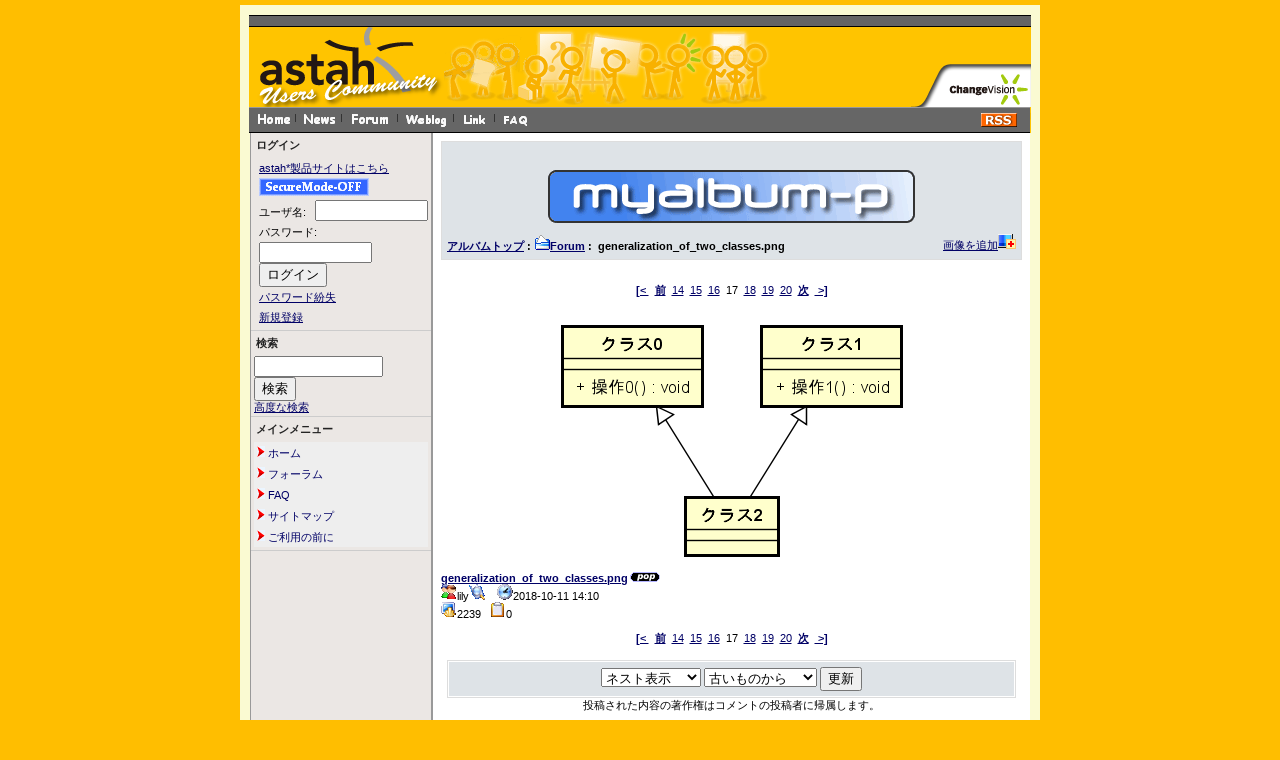

--- FILE ---
content_type: text/html; charset=EUC-JP
request_url: https://astah-users.change-vision.com/ja/modules/myalbum0/photo.php?lid=1395
body_size: 19646
content:
<!DOCTYPE html PUBLIC "-//W3C//DTD XHTML 1.0 Transitional//EN" "http://www.w3.org/TR/xhtml1/DTD/xhtml1-transitional.dtd">
<html xmlns="http://www.w3.org/1999/xhtml" xml:lang="ja" lang="ja">
<head>
<meta http-equiv="content-type" content="text/html; charset=EUC-JP" />
<meta http-equiv="content-language" content="ja" />
<meta name="robots" content="index,follow" />
<meta name="keywords" content="" />
<meta name="description" content="astah*(旧JUDE)コミュニティサイトは、UMLとastah*(旧JUDE)及びマインドマップに関する情報を交換しあうことで、ユーザーとastah*(旧JUDE)が共に成長するための場であり、またastah*(旧JUDE)に関心を持つ全ての人々にとっての情報共有サイトです。" />
<meta name="rating" content="general" />
<meta name="author" content="Change Vision, Inc." />
<meta name="copyright" content="Copyright &#169; 2006-2015" />
<meta name="generator" content="Change Vision, Inc." />
<title>astah* Users Community Site - generalization_of_two_classes.png</title>
<link href="https://astah-users.change-vision.com/ja/favicon.ico" rel="SHORTCUT ICON" />
<link rel="stylesheet" type="text/css" media="all" href="https://astah-users.change-vision.com/ja/xoops.css" />
<link rel="stylesheet" type="text/css" media="all" href="https://astah-users.change-vision.com/ja/themes/jude/styleMAC.css" />

<script language="JavaScript" type="text/JavaScript">
<!--
function openwin(fileName){
        window.open(fileName,"esmsite","toolbar=yes,scrollbars=yes,location=yes,menubar=yes,left=10,top=30,resizable=yes");
        return false;
}

function openwinTarget(fileName){
        window.open(fileName,"constitution","width=680,height=520,scrollbars=no,location=no,menubar=no,left=10,top=30");
        return false;
}

function MM_swapImgRestore() { //v3.0
var i,x,a=document.MM_sr; for(i=0;a&&i<a.length&&(x=a[i])&&x.oSrc;i++) x.src=x.oSrc;
}

function MM_preloadImages() { //v3.0
var d=document; if(d.images){ if(!d.MM_p) d.MM_p=new Array();
var i,j=d.MM_p.length,a=MM_preloadImages.arguments; for(i=0; i<a.length; i++)
if (a[i].indexOf("#")!=0){ d.MM_p[j]=new Image; d.MM_p[j++].src=a[i];}}
}

function MM_findObj(n, d) { //v3.0
var p,i,x; if(!d) d=document; if((p=n.indexOf("?"))>0&&parent.frames.length) {
d=parent.frames[n.substring(p+1)].document; n=n.substring(0,p);}
if(!(x=d[n])&&d.all) x=d.all[n]; for (i=0;!x&&i<d.forms.length;i++) x=d.forms[i][n];
for(i=0;!x&&d.layers&&i<d.layers.length;i++) x=MM_findObj(n,d.layers[i].document); return x;
}

function MM_swapImage() { //v3.0
var i,j=0,x,a=MM_swapImage.arguments; document.MM_sr=new Array; for(i=0;i<(a.length-2);i+=3)
if ((x=MM_findObj(a[i]))!=null){document.MM_sr[j++]=x; if(!x.oSrc) x.oSrc=x.src; x.src=a[i+2];}
}
//-->
</script>

<script type="text/javascript">

  var _gaq = _gaq || [];
  _gaq.push(['_setAccount', 'UA-1607741-7']);
  _gaq.push(['_trackPageview']);

  (function() {
    var ga = document.createElement('script'); ga.type = 'text/javascript'; ga.async = true;
    ga.src = ('https:' == document.location.protocol ? 'https://ssl' : 'http://www') + '.google-analytics.com/ga.js';
    var s = document.getElementsByTagName('script')[0]; s.parentNode.insertBefore(ga, s);
  })();

</script>

<!-- RMV: added module header -->

<script type="text/javascript">
<!--
//--></script><script type="text/javascript" src="https://astah-users.change-vision.com/ja/include/xoops.js"></script><script type="text/javascript"><!--
//-->
</script>
</head>
<body>

<!--
<script type="text/javascript">
function Go() {return}
</script>
<script type="text/javascript" src="https://astah-users.change-vision.com/ja/themes/jude/exmplmenu_var.js"></script>
<script type="text/javascript" src="https://astah-users.change-vision.com/ja/themes/jude/menu_com.js"></script>
<noscript>You browser does not support script</noscript>
-->
<!--div style="background:#ffffff" align="center"-->
<div style="background:#FAFAD2" align="center">
<img style="background:#FAFAD2" src="https://astah-users.change-vision.com/ja/themes/jude/topbar.gif" /><br />

<!-- ヘッダ部分の定義 -->
<table style="width: 780px;" border=0 cellpadding=0 cellspacing=0>
  <tr>
    <td id="horizon" colspan="2"><img src="https://astah-users.change-vision.com/ja/themes/jude/spacer.gif"></td>
  </tr>

  <tr id="header">
    <td id="headerbanner">
    
      <table bgcolor="#FFC400" style="width: 780px;" border=0 cellpadding=0 cellspacing=0>
        <tr>


        <td><img src="https://astah-users.change-vision.com/ja/themes/jude/astah-users_top.gif" alt="astah* Home" name="Image00" width="195" height="80" border="0"></td>
        <td><a href="https://astah-users.change-vision.com/ja/modules/news/" onMouseOut="MM_swapImgRestore()" onMouseOver="MM_swapImage('Image01','','https://astah-users.change-vision.com/ja/themes/jude/jude-users_news_g.gif',1)"><img src="https://astah-users.change-vision.com/ja/themes/jude/jude-users_news.gif" alt="news" name="Image01" width="76" height="80" border="0"></a></td>
        <td><a href="https://astah-users.change-vision.com/ja/modules/xoopsfaq/" onMouseOut="MM_swapImgRestore()" onMouseOver="MM_swapImage('Image02','','https://astah-users.change-vision.com/ja/themes/jude/jude-users_qa_g.gif',1)"><img src="https://astah-users.change-vision.com/ja/themes/jude/jude-users_qa.gif" alt="faq" name="Image02" width="114" height="80" border="0"></a></td>
        <td><a href="https://astah-users.change-vision.com/ja/modules/xhnewbb/" onMouseOut="MM_swapImgRestore()" onMouseOver="MM_swapImage('Image03','','https://astah-users.change-vision.com/ja/themes/jude/jude-users_board_g.gif',1)"><img src="https://astah-users.change-vision.com/ja/themes/jude/jude-users_board.gif" alt="bbs" name="Image03" width="68" height="80" border="0"></a></td>
        <td><a href="https://astah-users.change-vision.com/ja/modules/weblog/" onMouseOut="MM_swapImgRestore()" onMouseOver="MM_swapImage('Image04','','https://astah-users.change-vision.com/ja/themes/jude/jude-users_blog_g.gif',1)"><img src="https://astah-users.change-vision.com/ja/themes/jude/jude-users_blog.gif" alt="weblog" name="Image04" width="68" height="80" border="0"></a></td>
        <td><img src="https://astah-users.change-vision.com/ja/themes/jude/spacer.gif" alt="" width="138" height="80" border="0"></td>
        <td><a href="#" onclick="return openwin('http://www.change-vision.com/');" onMouseOut="MM_swapImgRestore()" onMouseOver="MM_swapImage('Image06','','https://astah-users.change-vision.com/ja/themes/jude/jude-users_cv_g.gif',1)"><img src="https://astah-users.change-vision.com/ja/themes/jude/jude-users_cv.gif" alt="about us" name="Image06" width="123" height="80" border="0"></a></td>
        </tr>
      </table>

<!--
      <table bgcolor="#FFC400" style="width: 780px;" border=0 cellpadding=0 cellspacing=0>
        <tr>
        <td>
                <form action="https://astah-users.change-vision.com/ja/user.php" method="post">ログイン名 
        <input class="boite" type="text" name="uname" value="username" size=12 onMouseOver="this.focus();" onFocus="if(this.value == 'username') this.value = '';">
        パスワード <input class="boite" type="password" size="8" name="pass">
        <input type="hidden" name="op" value="login"> 
        <input type="submit" class="boutonvert" value="OK">
        &nbsp;&nbsp;→ <a href="https://astah-users.change-vision.com/ja/register.php">新規登録の方はこちらから</a>&nbsp;&nbsp;
        </form>
                </td>
        </tr>
      </table>
//-->

      <table bgcolor="#FFC400" style="width: 781px;" border=0 cellpadding=0 cellspacing=0>
        <tr>
        <td id="headerbar">
          <a href="https://astah-users.change-vision.com/ja/"><img src="https://astah-users.change-vision.com/ja/themes/jude/home.gif"></a><img src="https://astah-users.change-vision.com/ja/themes/jude/separate.gif">
          <a href="https://astah-users.change-vision.com/ja/modules/news/"><img src="https://astah-users.change-vision.com/ja/themes/jude/news.gif"></a><img src="https://astah-users.change-vision.com/ja/themes/jude/separate.gif">
          <a href="https://astah-users.change-vision.com/ja/modules/xhnewbb/"><img src="https://astah-users.change-vision.com/ja/themes/jude/forum.gif"></a><img src="https://astah-users.change-vision.com/ja/themes/jude/separate.gif">
          <a href="https://astah-users.change-vision.com/ja/modules/weblog/"><img src="https://astah-users.change-vision.com/ja/themes/jude/weblog.gif"></a><img src="https://astah-users.change-vision.com/ja/themes/jude/separate.gif">
          <a href="https://astah-users.change-vision.com/ja/modules/mylinks/"><img src="https://astah-users.change-vision.com/ja/themes/jude/link.gif"></a><img src="https://astah-users.change-vision.com/ja/themes/jude/separate.gif">
          <a href="https://astah-users.change-vision.com/ja/modules/xoopsfaq/"><img src="https://astah-users.change-vision.com/ja/themes/jude/faq.gif"></a>
        </td>
        <td id="headerbar" align="right">
        <!-- RSS Button Start -->
          <table cellpadding="0" cellspacing="0" border="0">
            <tr>
            <td colspan="2"><img height="5" src="https://astah-users.change-vision.com/ja/themes/jude/spacer.gif"></td>
            </tr>
            <tr>
            <td align="right"><a href="https://astah-users.change-vision.com/ja/backend.php"><img src="https://astah-users.change-vision.com/ja/themes/jude/rss.gif"></a></td>
            <td><img width="5" src="https://astah-users.change-vision.com/ja/themes/jude/spacer.gif"></td>
            </tr>
          </table>
        <!-- RSS Button End -->
        </td>
        </tr>
      </table>
    </td>
  </tr>
</table>
<!-- ヘッダ部分終わり -->

<table cellspacing="0" style="width: 780px;" border=0 cellpadding=0 cellspacing=0>
    <tr>
    <!-- 左ブロック部分の定義 -->
      <td id="leftcolumn">
                  <div class="blockTitle">ログイン</div>
          <div class="blockContent"><form style="margin-top: 0px; margin-left: 5px; line-height: 20px;" action="https://astah-users.change-vision.com/ja/user.php" method="post">
    <!-- <input type="checkbox" name="rememberme" value="On" class ="formButton" /><br /> //-->
    <input type="hidden" name="xoops_redirect" value="/ja/modules/myalbum0/photo.php?lid=1395" />
    <input type="hidden" name="op" value="login" />
	<table cellpadding="0" cellspacing="0" border="0">
  		<tr>
			<td><a href="http://astah.change-vision.com/" target="_blank">astah*製品サイトはこちら</a></td>
		</tr>
		<tr>
			<td><a href="http://astah-users.change-vision.com/ja/modules/myalbum0/photo.php?lid=1395"><img src='https://astah-users.change-vision.com/ja/themes/jude/ssl-off.gif' valign='bottom' width=110px height=18px alt='SSL SecureMode'></a></td>
		</tr>
		<tr>
			<td height="4"><img src="https://astah-users.change-vision.com/ja/themes/jude/spacer.gif"></td>
		</tr>
		<tr>
			<td><span style="vertical-align: middle;">ユーザ名: </span>&nbsp;&nbsp;<input type="text" name="uname" size="12" value="" maxlength="25" /></td>
		</tr>
		<tr>
			<td><span style="vertical-align: middle;">パスワード: </span><input type="password" name="pass" size="12" maxlength="32" /></td>
		</tr>
		<tr>
			<td><input type="submit" value="ログイン" /></td>
		</tr>
		<tr>
			<td><a href="https://astah-users.change-vision.com/ja/user.php#lost">パスワード紛失</a></td>
		</tr>
		<tr>
			<td><a href="https://astah-users.change-vision.com/ja/register.php">新規登録</a></td>
		</tr>
	</table>
</form></div>
                  <div class="blockTitle">検索</div>
          <div class="blockContent"><form style="margin-top: 0px;" action="https://astah-users.change-vision.com/ja/search.php" method="get">
  <input type="text" name="query" size="14" /><input type="hidden" name="action" value="results" />&nbsp;&nbsp;<input type="submit" value="検索" />
</form>
<a href="https://astah-users.change-vision.com/ja/search.php">高度な検索</a></div>
                  <div class="blockTitle">メインメニュー</div>
          <div class="blockContent"><table cellspacing="0">
  <tr>
    <td id="mainmenu">
      <!-- start module menu loop -->
                                    <a class="menuTop" href="/ja/" target="_self"><img src="https://astah-users.change-vision.com/ja/images/icon.gif" />  ホーム</a>
                                                              <a class="menuMain" href="https://astah-users.change-vision.com/ja/modules/xhnewbb/" target="_self"><img src="https://astah-users.change-vision.com/ja/images/icon.gif" />  フォーラム</a>
                                                              <a class="menuMain" href="https://astah-users.change-vision.com/ja/modules/xoopsfaq/" target="_self"><img src="https://astah-users.change-vision.com/ja/images/icon.gif" />  FAQ</a>
                                                              <a class="menuMain" href="https://astah-users.change-vision.com/ja/modules/xoopspartners/" target="_self"><img src="https://astah-users.change-vision.com/ja/images/icon.gif" />  サイトマップ</a>
                                                              <a class="menuMain" href="https://astah-users.change-vision.com/ja/modules/tinyd0/index.php?cat=1" target="_self"><img src="https://astah-users.change-vision.com/ja/images/icon.gif" />  ご利用の前に</a>
                                      <!-- end module menu loop -->
    </td>
  </tr>
</table></div>
              </td>
    <!-- 左ブロック終わり -->



      <td id="centercolumn">

        <!-- Display center blocks if any -->
                <!-- End display center blocks -->

        <div id="content">
          <table width="100%" cellspacing="0" class="outer"><tr><td class="even"><br /><p>
  <div align='center'>
    <a href='https://astah-users.change-vision.com/ja/modules/myalbum0/index.php'><img src='https://astah-users.change-vision.com/ja/modules/myalbum0/images/logo.gif' border='0' /></a>
  </div>
</p><table border='0' cellpadding='0' cellspacing='0' width='100%'><tr><td align='left'><span style="font-weight:bold;"><a href='index.php'>アルバムトップ</a>&nbsp;:&nbsp;<a href='viewcat.php?num=10&amp;cid=8'><img src='https://astah-users.change-vision.com/ja/modules/myalbum0/images/folder_open.gif' alt='' />Forum</a>&nbsp;:&nbsp;&nbsp;generalization_of_two_classes.png</span></td><td align='right'><a href="submit.php">画像を追加<img src="https://astah-users.change-vision.com/ja/modules/myalbum0/images/pictadd.gif" border="0" alt="画像を追加" title="画像を追加" /></a></td></tr></table></td></tr></table><br /><p align='center'><a href='photo.php?lid=1413'><b>[&lt; </b></a>&nbsp;&nbsp;<a href='photo.php?lid=1396'><b>前</b></a>&nbsp;&nbsp;<a href='photo.php?lid=1399'>14</a>&nbsp;&nbsp;<a href='photo.php?lid=1398'>15</a>&nbsp;&nbsp;<a href='photo.php?lid=1396'>16</a>&nbsp;&nbsp;17&nbsp;&nbsp;<a href='photo.php?lid=1394'>18</a>&nbsp;&nbsp;<a href='photo.php?lid=1393'>19</a>&nbsp;&nbsp;<a href='photo.php?lid=1392'>20</a>&nbsp;&nbsp;<a href='photo.php?lid=1394'><b>次</b></a>&nbsp;&nbsp;<a href='photo.php?lid=60'><b> &gt;]</b></a></p><table width="100%" cellspacing="0" cellpadding="10" border="0"><tr><td align="center"><a href="https://astah-users.change-vision.com/ja/uploads/photos0/1395.png" target="_blank" onClick="window.open('https://astah-users.change-vision.com/ja/uploads/photos0/1395.png','','width=383,height=273');return(false);"><img src="https://astah-users.change-vision.com/ja/uploads/photos0/1395.png" border="0" align="center" vspace="3" hspace="7" alt="generalization_of_two_classes.png" title="generalization_of_two_classes.png"  /></a><br /><table width="100%" cellspacing="0" cellpadding="10" border="0"><tr><td align="left"><a name='1395'></a><a href='https://astah-users.change-vision.com/ja/modules/myalbum0/photo.php?lid=1395&amp;cid=8'><b>generalization_of_two_classes.png</b></a><img src='https://astah-users.change-vision.com/ja/modules/myalbum0/images/pop.gif' border='0' alt='高ヒット' title='高ヒット' /><br /><a href='https://astah-users.change-vision.com/ja/userinfo.php?uid=12978'><img src='https://astah-users.change-vision.com/ja/modules/myalbum0/images/submitter.gif' width='16' height='16' alt='投稿者' title='投稿者' border='0' /></a>lily<a href='https://astah-users.change-vision.com/ja/modules/myalbum0/viewcat.php?uid=12978'><img src='https://astah-users.change-vision.com/ja/modules/myalbum0/images/myphotos.gif' width='16' height='16' alt='lily さんの画像をもっと!' title='lily さんの画像をもっと!' border='0' /></a>&nbsp; &nbsp; <img src='https://astah-users.change-vision.com/ja/modules/myalbum0/images/clock.gif' width='16' height='16' alt='前回更新' title='前回更新' />2018-10-11 14:10 &nbsp; &nbsp;<br /><img src='https://astah-users.change-vision.com/ja/modules/myalbum0/images/hits.gif' width='16' height='16' alt='ヒット数' title='ヒット数' />2239 &nbsp; <img src='https://astah-users.change-vision.com/ja/modules/myalbum0/images/comments.gif' width='16' height='16' alt='コメント数' title='コメント数' />0 &nbsp; &nbsp;<br /></td></tr></table></td></tr></table><p align='center'><a href='photo.php?lid=1413'><b>[&lt; </b></a>&nbsp;&nbsp;<a href='photo.php?lid=1396'><b>前</b></a>&nbsp;&nbsp;<a href='photo.php?lid=1399'>14</a>&nbsp;&nbsp;<a href='photo.php?lid=1398'>15</a>&nbsp;&nbsp;<a href='photo.php?lid=1396'>16</a>&nbsp;&nbsp;17&nbsp;&nbsp;<a href='photo.php?lid=1394'>18</a>&nbsp;&nbsp;<a href='photo.php?lid=1393'>19</a>&nbsp;&nbsp;<a href='photo.php?lid=1392'>20</a>&nbsp;&nbsp;<a href='photo.php?lid=1394'><b>次</b></a>&nbsp;&nbsp;<a href='photo.php?lid=60'><b> &gt;]</b></a></p><div style="text-align: center; padding: 3px; margin: 3px;">
<form method="get" action="photo.php">
<table width="95%" class="outer" cellspacing="1">
  <tr>
    <td class="even" align="center"><select name="com_mode"><option value="flat">フラット表示</option><option value="thread">スレッド表示</option><option value="nest" selected="selected">ネスト表示</option></select> <select name="com_order"><option value="0" selected="selected">古いものから</option><option value="1">新しいものから</option></select><input type="hidden" name="lid" value="1395" /> <input type="submit" value="更新" class="formButton" />
    </td>
  </tr>
</table>
</form>投稿された内容の著作権はコメントの投稿者に帰属します。</div><div style="margin: 3px; padding: 3px;"><!-- start comments loop --><!-- end comments loop --></div><table width="100%" cellspacing="0" cellpadding="0" border="0"><tr><td align="center"><br /><br /><div align='center'>
    <a href='http://www.peak.ne.jp/xoops/'><b>myAlbum-P 2.9</b></a> &nbsp; <small>(<a href='http://bluetopia.homeip.net/'>original</a>)</small></div>
</div></td></tr></table>
        </div>
      </td>

      

    </tr>
</table>

<!-- フッタ部分の定義 -->
<table cellspacing="0" style="width: 780px;" border=0>
<tr>
<td id="footerbar"><img src="https://astah-users.change-vision.com/ja/themes/jude/spacer.gif"></td>
</tr>
<tr>
<td id="footer"><a href="http://www.change-vision.com/" onclick="return openwin('http://www.change-vision.com/');">会社情報</a>
&nbsp;
<a href="" onclick="return openwinTarget('http://astah-users.change-vision.com/ja/legal/fos.html');">
利用規約</a>
&nbsp;
<a href="" onclick="return openwinTarget('http://astah-users.change-vision.com/ja/legal/privacy.html');">
個人情報保護方針</a><br>
All contents &#169; 2006-2015 <a href="" onclick="return openwin('http://www.change-vision.com/');">Change Vision, Inc.</a><br>
All rights reserved.<br></td>
</tr>
<tr>
<td id="footerbar"><img src="https://astah-users.change-vision.com/ja/themes/jude/spacer.gif"></td>
</tr>
</table>
<!-- フッタ部分終わり -->

<img style="background:#FAFAD2" src="https://astah-users.change-vision.com/ja/themes/jude/bottombar.gif" /><br />
</div>
</body>
</html>